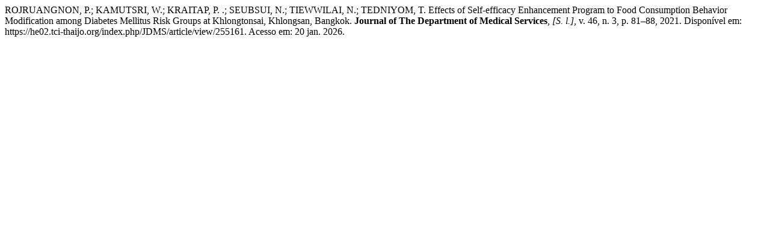

--- FILE ---
content_type: text/html; charset=UTF-8
request_url: https://he02.tci-thaijo.org/index.php/JDMS/citationstylelanguage/get/associacao-brasileira-de-normas-tecnicas?submissionId=255161&publicationId=39365
body_size: 264
content:
<div class="csl-bib-body">
  <div class="csl-entry">ROJRUANGNON, P.; KAMUTSRI, W.; KRAITAP, P. .; SEUBSUI, N.; TIEWWILAI, N.; TEDNIYOM, T. Effects of Self-efficacy Enhancement Program to Food Consumption Behavior Modification among Diabetes Mellitus Risk Groups at Khlongtonsai, Khlongsan, Bangkok. <b>Journal of The Department of Medical Services</b>, <i>[S. l.]</i>, v. 46, n. 3, p. 81–88, 2021. Disponível em: https://he02.tci-thaijo.org/index.php/JDMS/article/view/255161. Acesso em: 20 jan. 2026.</div>
</div>